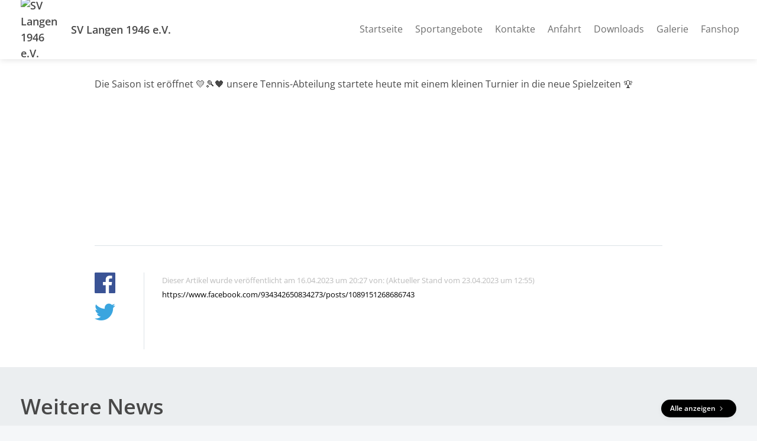

--- FILE ---
content_type: text/html; charset=UTF-8
request_url: https://www.sv-langen.de/die-saison-ist-eroeffnet-unsere-tennis-abteilung-startete-heute-mit-einem-kleinen-turnier-in-die-neue-spielzeiten
body_size: 5039
content:
<!doctype html>
<html lang="de">
<head>
  <title>Die Saison ist eröffnet 💛🎾🖤 unsere Tennis-Abteilung startete heute mit einem kleinen Turnier in die neue Spielzeiten...</title>

  <meta charset="utf-8">
  <meta http-equiv="x-ua-compatible" content="ie=edge">
  <meta name="viewport" content="width=device-width, initial-scale=1.0">
  <meta name="description" content="">

  <!-- meta -->
                  <meta property="og:site_name" content="SV Langen 1946 e.V.">
                      <meta property="og:type" content="website">
                      <meta property="og:title" content="Die Saison ist eröffnet 💛🎾🖤 unsere Tennis-Abteilung startete heute mit einem kleinen Turnier in die neue Spielzeiten...">
                                <meta property="og:image" content="https://assets.vereinify.com/b5117be7-e8e3-4f82-8db5-30520f5b3032/news/ac2e5fbe-78df-484e-b841-3f5295fabc74/3b016aa4-5fe2-48d8-a841-2814a2b5881b/340947031_1187045978665231_789902481674296071_n.jpg">
                      <meta property="og:url" content="https://www.sv-langen.de/die-saison-ist-eroeffnet-unsere-tennis-abteilung-startete-heute-mit-einem-kleinen-turnier-in-die-neue-spielzeiten">
                      <meta property="fb:app_id" content="184857898906674">
                      <meta property="og:image:secure_url" content="https://assets.vereinify.com/b5117be7-e8e3-4f82-8db5-30520f5b3032/news/ac2e5fbe-78df-484e-b841-3f5295fabc74/3b016aa4-5fe2-48d8-a841-2814a2b5881b/340947031_1187045978665231_789902481674296071_n.jpg">
                      <meta property="twitter:card" content="summary_large_image">
                      <meta property="twitter:title" content="Die Saison ist eröffnet 💛🎾🖤 unsere Tennis-Abteilung startete heute mit einem kleinen Turnier in die neue Spielzeiten...">
                                <meta property="twitter:image" content="https://assets.vereinify.com/b5117be7-e8e3-4f82-8db5-30520f5b3032/news/ac2e5fbe-78df-484e-b841-3f5295fabc74/3b016aa4-5fe2-48d8-a841-2814a2b5881b/340947031_1187045978665231_789902481674296071_n.jpg">
                      <meta property="twitter:url" content="https://www.sv-langen.de/die-saison-ist-eroeffnet-unsere-tennis-abteilung-startete-heute-mit-einem-kleinen-turnier-in-die-neue-spielzeiten">
      
      <meta name="robots" content="index, follow">
  
  
      <link rel="canonical" href="https://www.sv-langen.de/die-saison-ist-eroeffnet-unsere-tennis-abteilung-startete-heute-mit-einem-kleinen-turnier-in-die-neue-spielzeiten"/>
  
  <!-- favicons -->
  <link rel="apple-touch-icon" sizes="180x180" href="https://assets.vereinify.com/b5117be7-e8e3-4f82-8db5-30520f5b3032/header.logo/1591437614-logo-langen.png">
<link rel="icon" type="image/png" sizes="32x32" href="https://assets.vereinify.com/b5117be7-e8e3-4f82-8db5-30520f5b3032/header.logo/1591437614-logo-langen.png">
<link rel="icon" type="image/png" sizes="16x16" href="https://assets.vereinify.com/b5117be7-e8e3-4f82-8db5-30520f5b3032/header.logo/1591437614-logo-langen.png">

<link rel="mask-icon" href="https://assets.vereinify.com/b5117be7-e8e3-4f82-8db5-30520f5b3032/header.logo/1591437614-logo-langen.png" color="#ffffff">
<link rel="shortcut icon" type="image/x-icon" href="https://assets.vereinify.com/b5117be7-e8e3-4f82-8db5-30520f5b3032/header.logo/1591437614-logo-langen.png">
<link rel="manifest" href="https://cdn.vereinify.com/themes/default/site.webmanifest?v=0d3aeeb1&amp;c=b5117be7-e8e3-4f82-8db5-30520f5b3032&amp;t=20200715213036">

<meta name="application-name" content="Die Saison ist eröffnet 💛🎾🖤 unsere Tennis-Abteilung startete heute mit einem kleinen Turnier in die neue Spielzeiten...">
<meta name="apple-mobile-web-app-title" content="Die Saison ist eröffnet 💛🎾🖤 unsere Tennis-Abteilung startete heute mit einem kleinen Turnier in die neue Spielzeiten...">

<meta name="msapplication-TileColor" content="#000000">
<meta name="msapplication-config" content="https://cdn.vereinify.com/themes/default/browserconfig.xml?v=0d3aeeb1&amp;c=b5117be7-e8e3-4f82-8db5-30520f5b3032&amp;t=20200715213036">

<meta name="theme-color" content="#000000">

  <!-- preconnects -->
  <link rel="preconnect" href="https://cdn.vereinify.com/?v=0d3aeeb1" crossorigin>

  <!-- alterantive page versions like rss/atom feeds -->
  <link rel="alternate" type="application/rss+xml" title="SV Langen 1946 e.V. Feed" href=https://www.sv-langen.de/news/feed/rss.xml>
  <link rel="alternate" type="application/atom+xml" title="SV Langen 1946 e.V. Feed" href=https://www.sv-langen.de/news/feed/atom.xml />

  <!-- Fonts -->

  <!-- CSS(page) -->
        <link rel="stylesheet" href="https://cdn.vereinify.com/themes/default/styles/css/bootstrap-4.5.3.css?v=0d3aeeb1">
  <link rel="stylesheet" href="https://cdn.vereinify.com/themes/default/styles/css/bootstrap-custom.css?v=0d3aeeb1">
  <link rel="stylesheet" href="https://cdn.vereinify.com/themes/default/styles/css/icons-min.css?v=0d3aeeb1">
  <link rel="stylesheet" href="https://cdn.vereinify.com/themes/default/styles/css/compiled.css?v=0d3aeeb1">
  <link rel="stylesheet" href="https://cdn.vereinify.com/themes/default/styles/css/theme.css?v=0d3aeeb1&amp;c=b5117be7-e8e3-4f82-8db5-30520f5b3032&amp;t=20200715213036">
  <link href="https://cdn.vereinify.com/vendor/fullcalendar@5.11.3/main.min.css?v=0d3aeeb1" rel="stylesheet">
  <link href="https://cdn.vereinify.com/vendor/@fullcalendar/bootstrap@5.11.3/main.min.css?v=0d3aeeb1" rel="stylesheet">
  <link href="https://cdn.vereinify.com/vendor/@fortawesome/fontawesome-free@5.13.1/css/all.min.css?v=0d3aeeb1" rel='stylesheet'>
  <link href="https://cdn.vereinify.com/vendor/@splidejs/splide@4.0.6/dist/css/splide.min.css?v=0d3aeeb1" rel="stylesheet">
  <script type="application/ld+json">{
    "@context": "https:\/\/schema.org",
    "@type": "BreadcrumbList",
    "itemListElement": [
        {
            "@type": "ListItem",
            "position": 1,
            "name": "News",
            "item": "https:\/\/www.sv-langen.de\/news"
        },
        {
            "@type": "ListItem",
            "position": 2,
            "name": "Die Saison ist er\u00f6ffnet \ud83d\udc9b\ud83c\udfbe\ud83d\udda4 unsere Tennis-Abteilung startete heute mit einem kleinen Turnier in die neue Spielzeiten..."
        }
    ]
}</script>
  <script type="application/ld+json">{
    "@context": "https:\/\/schema.org",
    "@type": "NewsArticle",
    "mainEntityOfPage": "https:\/\/www.sv-langen.de\/die-saison-ist-eroeffnet-unsere-tennis-abteilung-startete-heute-mit-einem-kleinen-turnier-in-die-neue-spielzeiten",
    "headline": "Die Saison ist er\u00f6ffnet \ud83d\udc9b\ud83c\udfbe\ud83d\udda4 unsere Tennis-Abteilung startete heute mit einem kleinen Turnier in die neue Spielzeiten...",
    "image": [
        "https:\/\/assets.vereinify.com\/b5117be7-e8e3-4f82-8db5-30520f5b3032\/news\/ac2e5fbe-78df-484e-b841-3f5295fabc74\/3b016aa4-5fe2-48d8-a841-2814a2b5881b\/340947031_1187045978665231_789902481674296071_n.jpg",
        "https:\/\/assets.vereinify.com\/b5117be7-e8e3-4f82-8db5-30520f5b3032\/news\/ac2e5fbe-78df-484e-b841-3f5295fabc74\/1fb8ba90-4ad4-4544-89ca-6029354ebfbd\/341617101_640918077871782_8632730529247115346_n.jpg",
        "https:\/\/assets.vereinify.com\/b5117be7-e8e3-4f82-8db5-30520f5b3032\/news\/ac2e5fbe-78df-484e-b841-3f5295fabc74\/0f5a3329-d536-49c0-8366-d84e8cc567b4\/341352944_624015272479668_5161944870383851807_n.jpg",
        "https:\/\/assets.vereinify.com\/b5117be7-e8e3-4f82-8db5-30520f5b3032\/news\/ac2e5fbe-78df-484e-b841-3f5295fabc74\/be42c505-3002-4e38-90ff-9a8f097bfbd5\/340895442_6525137654186475_87821529711577591_n.jpg"
    ],
    "author": {
        "@type": "Organization",
        "name": "SV Langen 1946 e.V."
    },
    "publisher": {
        "@type": "Organization",
        "name": "SV Langen 1946 e.V.",
        "logo": {
            "@type": "ImageObject",
            "url": "https:\/\/assets.vereinify.com\/b5117be7-e8e3-4f82-8db5-30520f5b3032\/header.logo\/1591437614-logo-langen.png"
        }
    },
    "datePublished": "2023-04-16T20:27:20+0200",
    "dateModified": "2023-04-23T12:55:01+0200"
}</script>

  
  
  <script type="text/javascript" src="https://cdn.vereinify.com/vendor/intersection-observer@0.12.2/intersection-observer.js?v=0d3aeeb1"></script>
  
  <script type="text/javascript" src="https://cdn.vereinify.com/js/vendor/lozad.min.js?v=0d3aeeb1"></script>

        <script type="module" src="https://cdn.vereinify.com/vendor/ionicons@5.5.4/dist/ionicons/ionicons.esm.js?v=0d3aeeb1"></script>

  <script src="https://cdn.vereinify.com/vendor/fullcalendar@5.11.3/main.min.js?v=0d3aeeb1" crossorigin="anonymous"></script>
  <script src="https://cdn.vereinify.com/vendor/fullcalendar@5.11.3/locales/de.js?v=0d3aeeb1" crossorigin="anonymous"></script>
  <!-- iCalendar Plugin -->
  <script src="https://cdn.vereinify.com/vendor/ical.js@1.4.0/build/ical.min.js?v=0d3aeeb1"></script>
  <script src="https://cdn.vereinify.com/vendor/@fullcalendar/icalendar@5.11.3/main.global.min.js?v=0d3aeeb1" crossorigin="anonymous"></script>
  <!-- RRule Plugin -->
  <script src="https://cdn.vereinify.com/vendor/rrule@2.6.8/dist/es5/rrule.min.js?v=0d3aeeb1" crossorigin="anonymous"></script>
  <script src="https://cdn.vereinify.com/vendor/@fullcalendar/rrule@2.6.8/main.global.min.js?v=0d3aeeb1" crossorigin="anonymous"></script>
  <!-- moment/moment-timezne Plugin -->
  <script src="https://cdn.vereinify.com/vendor/moment@2.29.1/min/moment.min.js?v=0d3aeeb1" crossorigin="anonymous"></script>
  <script src="https://cdn.vereinify.com/vendor/moment-timezone@0.5.33/builds/moment-timezone-with-data.min.js?v=0d3aeeb1" crossorigin="anonymous"></script>
  <script src="https://cdn.vereinify.com/vendor/@fullcalendar/moment@2.29.1/main.global.min.js?v=0d3aeeb1" crossorigin="anonymous"></script>

  <!-- splide -->
  <script src="https://cdn.vereinify.com/vendor/@splidejs/splide@4.0.6/dist/js/splide.min.js?v=0d3aeeb1" crossorigin="anonymous"></script>

  
  <!-- head(custom) -->
  

</head>
<body class="pagetype-news page-news-ac2e5fbe-78df-484e-b841-3f5295fabc74"
      id="page-news-ac2e5fbe-78df-484e-b841-3f5295fabc74">

  <div class="wrapper_margins">
    <header class="header">
    <div class="container">
        <nav class="navbar navbar-expand-lg">
            <a class="navbar-brand" href="https://www.sv-langen.de">
                                <img class="navbar-brand-image" src="https://assets.vereinify.com/b5117be7-e8e3-4f82-8db5-30520f5b3032/header.logo/1591437614-logo-langen.png" alt="SV Langen 1946 e.V." />
                                <span class="navbar-brand-name">SV Langen 1946 e.V.</span>
            </a>
            <button class="navbar-toggler collapsed" type="button" data-toggle="collapse" data-target="#mainnavigation" aria-controls="mainnavigation" aria-expanded="false" aria-label="Toggle navigation">
                <span class="icon-bar"></span>
                <span class="icon-bar"></span>
                <span class="icon-bar"></span>
            </button>

            <div class="collapse navbar-collapse" id="mainnavigation">

                
                <ul class="navbar-nav ml-auto mt-0">
                                      <li class="nav-item dropdown ">
                      <a class="nav-link"
                         href="https://www.sv-langen.de"
                         target="_self"
                         rel="noopener">Startseite </a>

                                          </li>
                                      <li class="nav-item dropdown ">
                      <a class="nav-link"
                         href="https://www.sv-langen.de/eure-erste-seite"
                         target="_self"
                         rel="noopener">Sportangebote </a>

                                          </li>
                                      <li class="nav-item dropdown ">
                      <a class="nav-link"
                         href="https://www.sv-langen.de/kontakte"
                         target="_self"
                         rel="noopener">Kontakte </a>

                                            <span class="dropdown-toggle" data-toggle="dropdown" aria-haspopup="true" aria-expanded="false"></span>

                      <div class="dropdown-menu">
                                                  <div class="dropdown-item ">
                            <a href="https://www.sv-langen.de/ansprechpartner"
                               target="_self"
                               rel="noopener">Ansprechpartner</a>
                                                      </div>
                                                  <div class="dropdown-item ">
                            <a href="https://www.sv-langen.de/vorstand"
                               target="_self"
                               rel="noopener">Vorstand</a>
                                                      </div>
                                              </div>

                                          </li>
                                      <li class="nav-item dropdown ">
                      <a class="nav-link"
                         href="https://www.sv-langen.de/anfahrt"
                         target="_self"
                         rel="noopener">Anfahrt </a>

                                          </li>
                                      <li class="nav-item dropdown ">
                      <a class="nav-link"
                         href="https://www.sv-langen.de/downloads"
                         target="_self"
                         rel="noopener">Downloads </a>

                                          </li>
                                      <li class="nav-item dropdown ">
                      <a class="nav-link"
                         href="https://www.sv-langen.de/galerie"
                         target="_self"
                         rel="noopener">Galerie </a>

                                          </li>
                                      <li class="nav-item dropdown ">
                      <a class="nav-link"
                         href="https://www.sv-langen.de/fanshop"
                         target="_self"
                         rel="noopener">Fanshop </a>

                                          </li>
                                  </ul>
            </div>

                        
        </nav>
    </div>
</header>

    <div class="content-wrapper">

      
      <main class="content">
          
          
          <section id="editor-block-f5d809dd-32ac-4d92-ba56-e19314799721"
         class="editor editor-paragraph text-left">
  <div class="container-sm">

    <p class="my-0">Die Saison ist eröffnet 💛🎾🖤 unsere Tennis-Abteilung startete heute mit einem kleinen Turnier in die neue Spielzeiten 🏆</p>

  </div>
</section>

              
          <section id="editor-block-b563864e-1724-4736-ae29-6a6780882515"
           class="editor editor-image editor-image-no-border editor-image-no-background">
    <div class="container-sm text-center"
         role="img" aria-label="2. Bild">
      <figure class="figure"
                    >
        <img class="figure-img img-fluid lozad"
             data-src="https://assets.vereinify.com/b5117be7-e8e3-4f82-8db5-30520f5b3032/news/ac2e5fbe-78df-484e-b841-3f5295fabc74/3b016aa4-5fe2-48d8-a841-2814a2b5881b/340947031_1187045978665231_789902481674296071_n.jpg"
             alt="">
              </figure>

    </div>
  </section>


              
          <section id="editor-block-fba3c7e1-aff8-4e3d-962d-dc3e3330787b"
           class="editor editor-image editor-image-no-border editor-image-no-background">
    <div class="container-sm text-center"
         role="img" aria-label="3. Bild">
      <figure class="figure"
                    >
        <img class="figure-img img-fluid lozad"
             data-src="https://assets.vereinify.com/b5117be7-e8e3-4f82-8db5-30520f5b3032/news/ac2e5fbe-78df-484e-b841-3f5295fabc74/1fb8ba90-4ad4-4544-89ca-6029354ebfbd/341617101_640918077871782_8632730529247115346_n.jpg"
             alt="">
              </figure>

    </div>
  </section>


              
          <section id="editor-block-ca4656be-bcc1-4e9f-8be4-4a4be8690c3e"
           class="editor editor-image editor-image-no-border editor-image-no-background">
    <div class="container-sm text-center"
         role="img" aria-label="4. Bild">
      <figure class="figure"
                    >
        <img class="figure-img img-fluid lozad"
             data-src="https://assets.vereinify.com/b5117be7-e8e3-4f82-8db5-30520f5b3032/news/ac2e5fbe-78df-484e-b841-3f5295fabc74/0f5a3329-d536-49c0-8366-d84e8cc567b4/341352944_624015272479668_5161944870383851807_n.jpg"
             alt="">
              </figure>

    </div>
  </section>


              
          <section id="editor-block-4ad42934-b840-4a8d-9a10-a2f0670d7bec"
           class="editor editor-image editor-image-no-border editor-image-no-background">
    <div class="container-sm text-center"
         role="img" aria-label="5. Bild">
      <figure class="figure"
                    >
        <img class="figure-img img-fluid lozad"
             data-src="https://assets.vereinify.com/b5117be7-e8e3-4f82-8db5-30520f5b3032/news/ac2e5fbe-78df-484e-b841-3f5295fabc74/be42c505-3002-4e38-90ff-9a8f097bfbd5/340895442_6525137654186475_87821529711577591_n.jpg"
             alt="">
              </figure>

    </div>
  </section>


      

  <section class="editor editor-news">
    <div class="news-detail">
      <div class="container-sm">
        <hr>
        <div class="row">

          <div class="col-lg-11 order-lg-last">
            <div class="news-detail-content">
              <p>
                <small>
                  <span class="text-light">Dieser Artikel wurde veröffentlicht am 16.04.2023 um 20:27 von:  (Aktueller Stand vom 23.04.2023 um 12:55)</span><br/>
                  <span class="text-light"></span>
                                      <a target="_blank"
                       href="https://www.facebook.com/934342650834273/posts/1089151268686743"
                       rel="noreferrer">
                      https://www.facebook.com/934342650834273/posts/1089151268686743
                    </a>
                                  </small>
              </p>
            </div>
          </div>

          <div class="col-lg-1 order-lg-first">
            <ul class="news-detail-sharing">
              <li class="news-detail-sharing-item">
                <a class="news-detail-sharing-link facebook" data-toggle="tooltip" data-placement="top" title="Auf Facebook teilen"
                   target="_blank"
                   href="https://www.facebook.com/sharer/sharer.php?u=https%3A%2F%2Fwww.sv-langen.de%2Fdie-saison-ist-eroeffnet-unsere-tennis-abteilung-startete-heute-mit-einem-kleinen-turnier-in-die-neue-spielzeiten"
                   rel="noreferrer">
                  <i class="c-icon c-logo-facebook"></i>
                </a>
              </li>
              <li class="news-detail-sharing-item">
                <a class="news-detail-sharing-link twitter" data-toggle="tooltip" data-placement="top" title="Auf Twitter teilen"
                   target="_blank"
                   href="https://twitter.com/intent/tweet?url=https%3A%2F%2Fwww.sv-langen.de%2Fdie-saison-ist-eroeffnet-unsere-tennis-abteilung-startete-heute-mit-einem-kleinen-turnier-in-die-neue-spielzeiten"
                   rel="noreferrer">

                  <i class="c-icon c-logo-twitter"></i>
                </a>
              </li>
            </ul>
          </div>

        </div>

      </div>
    </div>
  </section>

    <section id="more">
    <div class="news odd">
      <div class="container">

        <div class="title-wrapper">
          <div class="row">
            <div class="col">
              <h2 class="title">Weitere News</h2>
            </div>
            <div class="col">
              <div class="title-button">
                <a class="btn btn-primary btn-sm" href="https://www.sv-langen.de/news">Alle anzeigen <i class="c-icon c-small-right"></i></a>
              </div>
            </div>
          </div>
        </div>

        <div class="card-deck">
                      <a id="news-2dcd36e6-aa90-45e5-9716-efab297ad928" class="card" role="article"
       href="https://www.sv-langen.de/2-herren-auswaerts-in-aschendorf-anstoss-2000-uhr-heute-abend-geht-die-mission-klassenerhalt-fuer-die-mannschaft-von-t">
        <div class="news-media-wrapper" role="img" aria-label="Bild zum Artikel">
                        <div class="news-media">
                <img src="https://assets.vereinify.com/b5117be7-e8e3-4f82-8db5-30520f5b3032/news/2dcd36e6-aa90-45e5-9716-efab297ad928/7812053b-d1d2-4940-aa18-10991f0acf1b/336381600_188344620712206_8042335305865387097_n.jpg"
                     class="card-img rounded-0"
                     alt="2. Herren auswärts in Aschendorf!⚽️ "
                     style="min-height: 250px; max-height: 350px; object-fit: cover; object-position: center;">
            </div>
        </div>

        <div class="news-inner">
            <div class="news-info">
                                    <i class="c-icon c-camera-18"></i>
                
                                    14.04.2023
                    | 14:59 Uhr
                            </div>

                            <h4>2. Herren auswärts in Aschendorf!⚽️ </h4>
                <p class="news-text">Anstoß: 20:00 Uhr!! </p>
            
                            <div class="news-source">Quelle: <i class="c-icon c-logo-facebook"></i> Facebook</div>
                    </div>
    </a>


                      <a id="news-6d82553f-ebae-4df9-9110-b479913eefd4" class="card" role="article"
       href="https://www.sv-langen.de/der-sv-langen-wuenscht-allen-mitgliedern-ehrenamtlichen-freunden-oder-auch-weggefaehrten-frohe-ostern-froheostern-svlangen">
        <div class="news-media-wrapper" role="img" aria-label="Bild zum Artikel">
                        <div class="news-media">
                <img src="https://assets.vereinify.com/b5117be7-e8e3-4f82-8db5-30520f5b3032/news/6d82553f-ebae-4df9-9110-b479913eefd4/3f993f72-9f9b-4ee2-956b-d67b50137b03/339418351_2247794335413743_7886703653191462615_n.jpg"
                     class="card-img rounded-0"
                     alt="Der SV Langen wünscht allen Mitgliedern, Ehrenamtlichen, Freunden oder auch Weggefährten frohe Oster..."
                     style="min-height: 250px; max-height: 350px; object-fit: cover; object-position: center;">
            </div>
        </div>

        <div class="news-inner">
            <div class="news-info">
                                    <i class="c-icon c-camera-18"></i>
                
                                    09.04.2023
                    | 10:41 Uhr
                            </div>

                            <h4>Der SV Langen wünscht allen Mitgliedern, Ehrenamtlichen, Freunden oder auch Weggefährten frohe Oster...</h4>
                <p class="news-text">#froheostern #svlangen</p>
            
                            <div class="news-source">Quelle: <i class="c-icon c-logo-facebook"></i> Facebook</div>
                    </div>
    </a>


                      <a id="news-665b0450-8749-4b98-8b1a-9df47de93808" class="card" role="article"
       href="https://www.sv-langen.de/anderen-menschen-eine-freude-machen-frohe-ostern-unter-diesem-motto-haben-unsere-jugendwarte-christian-steffen-und-thom">
        <div class="news-media-wrapper" role="img" aria-label="Bild zum Artikel">
                        <div class="news-media">
                <img src="https://assets.vereinify.com/b5117be7-e8e3-4f82-8db5-30520f5b3032/news/665b0450-8749-4b98-8b1a-9df47de93808/bc3f7bf6-6f7b-42e3-adda-0a7089b26277/339318263_794526965620128_2594680636684835060_n.jpg"
                     class="card-img rounded-0"
                     alt="Anderen Menschen eine Freude machen💛 "
                     style="min-height: 250px; max-height: 350px; object-fit: cover; object-position: center;">
            </div>
        </div>

        <div class="news-inner">
            <div class="news-info">
                                    <i class="c-icon c-camera-18"></i>
                
                                    08.04.2023
                    | 13:53 Uhr
                            </div>

                            <h4>Anderen Menschen eine Freude machen💛 </h4>
                <p class="news-text">Frohe Ostern!🐣 </p>
            
                            <div class="news-source">Quelle: <i class="c-icon c-logo-facebook"></i> Facebook</div>
                    </div>
    </a>


                  </div>

      </div>
    </div>
  </section>
  
      </main>

      <footer class="footer">
    <div class="footer-social">
    <p class="footer-social-headline">SV Langen 1946 e.V. auf Social Media:</p>
    <ul class="footer-social-list">
              <li class="footer-social-item">
          <a class="footer-social-link"
             href="https://www.facebook.com/244010929014405"
             aria-label="SV Langen 1946 e.V. auf Facebook"
             target="_blank"
             rel="noreferrer"><i class="c-icon c-logo-facebook"></i></a>
        </li>
                            </ul>
  </div>
    <div class="footer-main">
    <div class="container">
      <ul class="footer-nav">

                
        
                <li class="footer-nav-item">
            <a href="https://www.sv-langen.de/datenschutz">Datenschutz</a>
        </li>
        <li class="footer-nav-item">
            <a href="https://www.sv-langen.de/impressum">Impressum</a>
        </li>
      </ul>
      <div class="footer-copy">&copy; 2026 SV Langen 1946 e.V. - Alle Rechte vorbehalten.</div>
    </div>
  </div>

        
</footer>
    </div>
  </div>

      <script src="https://cdn.vereinify.com/themes/default/js/vendor/jquery-3.5.1.min.js?v=0d3aeeb1"></script>
  <script src="https://cdn.vereinify.com/themes/default/js/vendor/bootstrap.bundle-4.5.3.min.js?v=0d3aeeb1"></script>
  <script src="https://cdn.vereinify.com/themes/default/js/main.js?v=0d3aeeb1"></script>

<!-- Lazyload with lozad -->
<script type="text/javascript">
  const observer = lozad('.lozad', {});
  observer.observe();
</script>


</body>
</html>


--- FILE ---
content_type: text/css; charset=UTF-8
request_url: https://cdn.vereinify.com/themes/default/styles/css/theme.css?v=0d3aeeb1&c=b5117be7-e8e3-4f82-8db5-30520f5b3032&t=20200715213036
body_size: 1832
content:
body{background:#f5f7f9;color:#484848}a{color:#000000}a:hover{color:#000000}hr{border-top:1px solid #dce2e6}blockquote{background:#f5f7f9;border-left:4px solid #dce2e6}.figure-caption{color:#686868}.odd{background:#ebeef0}.text-default{color:#484848}.text-primary{color:#000000}.text-light{color:#bbbbbb !important}.btn-primary{background:#000000;box-shadow:0px 2px 10px 0px rgba(0, 0, 0, 0.05);color:#fff}.btn-primary:hover{background:black;color:#fff}.btn-primary:not(:disabled):not(.disabled).active,.btn-primary:not(:disabled):not(.disabled):active{background:black;box-shadow:0px 2px 10px 0px rgba(0, 0, 0, 0.2);color:#fff}.btn-primary:focus,.btn-primary:not(:disabled):not(.disabled).active:focus,.btn-primary:not(:disabled):not(.disabled):active:focus{background:black;box-shadow:0px 2px 10px 0px rgba(0, 0, 0, 0.2)}.btn-primary:disabled{background:rgba(0, 0, 0, 0.5);color:#fff}.btn-secondary{background:#d2c023;box-shadow:0px 2px 10px 0px rgba(0, 0, 0, 0.05);color:#fff}.btn-secondary:hover{background:#bcac1f;color:#fff}.btn-secondary:not(:disabled):not(.disabled).active,.btn-secondary:not(:disabled):not(.disabled):active{background:#cebc22;box-shadow:0px 2px 10px 0px rgba(0, 0, 0, 0.2);color:#fff}.btn-secondary:focus,.btn-secondary:not(:disabled):not(.disabled).active:focus,.btn-secondary:not(:disabled):not(.disabled):active:focus{background:#cebc22;box-shadow:0px 2px 10px 0px rgba(0, 0, 0, 0.2)}.btn-secondary:disabled{background:rgba(210, 192, 35, 0.5);color:#fff}.btn-wrapper{background:#f5f7f9}.figure-background{background:#f5f7f9}.header{background:#fff;box-shadow:0px 2px 10px 0px rgba(0, 0, 0, 0.1);position:fixed;top:0;width:100%;z-index:100}.header-notification{background:#d2c023;color:#fff;opacity:0.9}.header-notification a{color:#fff}.navbar-brand{color:#484848}.navbar-brand:hover{color:#000000}@media (max-width:991px){.navbar-nav{border-top:1px solid #dce2e6}}.navbar-toggler.collapsed .icon-bar{background:#000000}.navbar-toggler .icon-bar{background:#484848}@media (max-width:991px){.nav-item{border-bottom:1px solid #dce2e6}}.nav-item.active .nav-link{color:#484848;border-bottom:2px solid #000000}@media (max-width:991px){.nav-item.active .nav-link{background:#000000;border-bottom:none;color:#fff;text-shadow:0px 1px 5px rgba(0, 0, 0, 0.5)}}@media (min-width:992px){.nav-item.dropdown:hover .nav-link{color:#000000}}.nav-item.dropdown.show .nav-link{color:#000000}@media (max-width:991px){.nav-item.dropdown.active.show .nav-link{color:#fff}}@media (max-width:991px){.nav-item.dropdown.active .nav-link:hover{color:#fff}}.nav-item.dropdown .dropdown-menu{box-shadow:0px 10px 10px 0px rgba(0, 0, 0, 0.1)}@media (max-width:991px){.nav-item.dropdown .dropdown-menu{box-shadow:none}}@media (max-width:991px){.nav-item.dropdown .dropdown-toggle{background:#fff;border:1px solid #dce2e6}.nav-item.dropdown .dropdown-toggle:after{color:#000000}}.nav-item.dropdown .dropdown-item:hover,.nav-item.dropdown .dropdown-item:active,.nav-item.dropdown .dropdown-item:focus,.nav-item.dropdown .dropdown-item.active{background:#000000}.nav-item.dropdown .dropdown-item:hover a,.nav-item.dropdown .dropdown-item:active a,.nav-item.dropdown .dropdown-item:focus a,.nav-item.dropdown .dropdown-item.active a{color:#fff}.nav-item.dropdown .dropdown-item:hover .dropdown-item a,.nav-item.dropdown .dropdown-item:active .dropdown-item a,.nav-item.dropdown .dropdown-item:focus .dropdown-item a,.nav-item.dropdown .dropdown-item.active .dropdown-item a{color:#484848}.nav-item.dropdown .dropdown-item:hover .dropdown-item:hover,.nav-item.dropdown .dropdown-item:active .dropdown-item:hover,.nav-item.dropdown .dropdown-item:focus .dropdown-item:hover,.nav-item.dropdown .dropdown-item.active .dropdown-item:hover,.nav-item.dropdown .dropdown-item:hover .dropdown-item:active,.nav-item.dropdown .dropdown-item:active .dropdown-item:active,.nav-item.dropdown .dropdown-item:focus .dropdown-item:active,.nav-item.dropdown .dropdown-item.active .dropdown-item:active,.nav-item.dropdown .dropdown-item:hover .dropdown-item:focus,.nav-item.dropdown .dropdown-item:active .dropdown-item:focus,.nav-item.dropdown .dropdown-item:focus .dropdown-item:focus,.nav-item.dropdown .dropdown-item.active .dropdown-item:focus,.nav-item.dropdown .dropdown-item:hover .dropdown-item.active,.nav-item.dropdown .dropdown-item:active .dropdown-item.active,.nav-item.dropdown .dropdown-item:focus .dropdown-item.active,.nav-item.dropdown .dropdown-item.active .dropdown-item.active{background:#000000}@media (max-width:991px){.nav-item.dropdown .dropdown-item:hover .dropdown-item:hover,.nav-item.dropdown .dropdown-item:active .dropdown-item:hover,.nav-item.dropdown .dropdown-item:focus .dropdown-item:hover,.nav-item.dropdown .dropdown-item.active .dropdown-item:hover,.nav-item.dropdown .dropdown-item:hover .dropdown-item:active,.nav-item.dropdown .dropdown-item:active .dropdown-item:active,.nav-item.dropdown .dropdown-item:focus .dropdown-item:active,.nav-item.dropdown .dropdown-item.active .dropdown-item:active,.nav-item.dropdown .dropdown-item:hover .dropdown-item:focus,.nav-item.dropdown .dropdown-item:active .dropdown-item:focus,.nav-item.dropdown .dropdown-item:focus .dropdown-item:focus,.nav-item.dropdown .dropdown-item.active .dropdown-item:focus,.nav-item.dropdown .dropdown-item:hover .dropdown-item.active,.nav-item.dropdown .dropdown-item:active .dropdown-item.active,.nav-item.dropdown .dropdown-item:focus .dropdown-item.active,.nav-item.dropdown .dropdown-item.active .dropdown-item.active{background:rgba(0, 0, 0, 0.8)}}.nav-item.dropdown .dropdown-item:hover .dropdown-item:hover a,.nav-item.dropdown .dropdown-item:active .dropdown-item:hover a,.nav-item.dropdown .dropdown-item:focus .dropdown-item:hover a,.nav-item.dropdown .dropdown-item.active .dropdown-item:hover a,.nav-item.dropdown .dropdown-item:hover .dropdown-item:active a,.nav-item.dropdown .dropdown-item:active .dropdown-item:active a,.nav-item.dropdown .dropdown-item:focus .dropdown-item:active a,.nav-item.dropdown .dropdown-item.active .dropdown-item:active a,.nav-item.dropdown .dropdown-item:hover .dropdown-item:focus a,.nav-item.dropdown .dropdown-item:active .dropdown-item:focus a,.nav-item.dropdown .dropdown-item:focus .dropdown-item:focus a,.nav-item.dropdown .dropdown-item.active .dropdown-item:focus a,.nav-item.dropdown .dropdown-item:hover .dropdown-item.active a,.nav-item.dropdown .dropdown-item:active .dropdown-item.active a,.nav-item.dropdown .dropdown-item:focus .dropdown-item.active a,.nav-item.dropdown .dropdown-item.active .dropdown-item.active a{color:#fff}.nav-item.dropdown .dropdown-item a{color:#484848}@media (max-width:991px){.nav-item.dropdown .dropdown-item{background:#f5f7f9}}.nav-link{color:rgba(72, 72, 72, 0.8)}.nav-link:hover{color:#000000}.content-wrapper{background:#fff;box-shadow:0px 2px 10px 0px rgba(0, 0, 0, 0.1)}.stage{background-color:#000000}@media (max-width:767px){.stage-content{background-color:#000000}}.stage-headline{color:#fff;text-shadow:0px 1px 5px rgba(0, 0, 0, 0.5)}.stage-headline:after{background:#d2c023}.stage-subline{color:#fff;text-shadow:0px 1px 2px rgba(0, 0, 0, 0.5)}.stage-info{color:#bbbbbb}.title:after{background:#d2c023}.title-page{background:#000000}.title-page .title{color:#fff}.title-page .title:after{background:#fff}.card{box-shadow:0px 2px 10px 0px rgba(0, 0, 0, 0.1)}.card-white{background:#fff}.card-hedear{border-bottom:1px solid #dce2e6}.card-footer{background:#f5f7f9;border-top:1px solid #dce2e6}a.card:hover{box-shadow:0px 2px 20px 10px rgba(0, 0, 0, 0.1)}table thead td{background:#ebeef0;border-top:none}table td{border-top:1px solid #dce2e6}table tfoot td{background:#ebeef0}.table-hover tbody tr:hover{background:#f5f7f9}.table-bordered td,.table-bordered th{border:1px solid #dce2e6}.results-plan-subline{background:#ebeef0}.results-club{color:#000000 !important}.results-table table{border-bottom:1px solid #dce2e6}.results-table .winner td:first-child{border-left:10px solid #138f16}.results-table .loser td:first-child{border-left:10px solid #d75452}.results-legend span{color:#bbbbbb}.results-legend-winner::before{background:#138f16}.results-legend-loser::before{background:#d75452}.results-up{border-bottom-color:#138f16}.results-down{border-top-color:#d75452}.fupa_widget a{color:#000000 !important}.fupa_widget a.spielbericht_link{color:#484848 !important}.fupa_widget .content_table_std td{border-bottom:1px solid #dce2e6 !important}.fupa_widget .content_table_std th,.fupa_widget .fupa_widget_navi{background:#ebeef0 !important}.fupa_widget .tabelle_farbe_meister,.fupa_widget .tabelle_farbe_absteiger{background:#ced5da !important}.fupa_widget .tabelle_farbe_aufsteiger_r,.fupa_widget .tabelle_farbe_absteiger_r{background:#dce2e6 !important}.fupa_widget .team_trikot_nr div{color:#484848;font-family:'Open Sans', sans-serif !important}.calendar-abo{background:#ebeef0;border:1px solid #dce2e6;border-top:none}.editor-calendar table th{background:#ebeef0}.editor-calendar .fc-list-view{border:1px solid #dce2e6 !important;box-shadow:none !important}.editor-calendar .fc-week-number{background:#f5f7f9}.editor-calendar .fc .fc-daygrid-event{border:1px solid #000000}.editor-calendar .fc .fc-daygrid-event-dot,.editor-calendar .fc .fc-list-event-dot{border-color:#000000}.editor-calendar .fc-event-dot{background:#000000}.editor-calendar .fc-h-event,.editor-calendar .fc-v-event{background-color:#000000;border-color:#000000}.editor-calendar .alert-info{color:#000000;background:rgba(0, 0, 0, 0.1)}.news-media-wrapper{background:#ebeef0}.news-media-pinned{background:#000000;box-shadow:0px 2px 10px 0px rgba(0, 0, 0, 0.5);color:#fff}.news-media-play{background:#000000;box-shadow:0px 2px 10px 0px rgba(0, 0, 0, 0.5);color:#fff}.news-pinned{background:#000000;color:#fff}.news-info{color:#686868}.news-info i{color:#d2c023}.news-text{color:#484848}.news-source{color:#686868}.news-empty{box-shadow:0px 2px 10px 0px rgba(0, 0, 0, 0.1)}.news-empty-icon{color:#bcc5cc}.news-empty-headline{color:#bcc5cc}.news .card:hover .news-text{color:#000000}.news-detail-content{border-left:1px solid #dce2e6}@media (max-width:991px){.news-detail-content{border-bottom:1px solid #dce2e6;border-left:none}}.news-detail-sharing-link.facebook{color:#3a5395}.news-detail-sharing-link.twitter{color:#3aa5df}.news-detail-sharing-link.gplus{color:#de4c3a}.media-media-play{background:#000000;box-shadow:0px 2px 10px 0px rgba(0, 0, 0, 0.5);color:#fff}.media-media-wrapper{background:#000}.media-item{background:#fff}.media-info{color:#686868}.media-info i{color:#d2c023}.media-source{color:#686868}.contact-list-item:before{color:#bbbbbb}.footer-social{background:#000000;border-bottom:1px solid rgba(255, 255, 255, 0.2)}.footer-social-headline{color:rgba(255, 255, 255, 0.8)}.footer-social-link{color:rgba(255, 255, 255, 0.8)}.footer-social-link:hover{color:#fff}.footer-main{background:#000000;color:rgba(255, 255, 255, 0.5)}.footer-main a{color:rgba(255, 255, 255, 0.5)}.footer-main a:hover{color:#fff}.footer-sub{background:black}.footer-sub-text{color:rgba(255, 255, 255, 0.5)}.footer-sub-text a{color:rgba(255, 255, 255, 0.5)}.footer-sub-text a:hover{color:#fff}@media (max-width:767px){.footer-nav-item{border-bottom:1px solid rgba(255, 255, 255, 0.3)}}.footer-nav-item a{color:rgba(255, 255, 255, 0.8)}.footer-nav-item a:hover{color:#fff}@media (max-width:767px){.footer-nav-item a:hover{background:rgba(255, 255, 255, 0.1)}}.pagination .page-link{color:#000000}.pagination .page-link:hover{background:#0d0d0d;border-color:#0d0d0d;color:#fff}.pagination .page-item.active .page-link{background:#000000;border-color:#000000;color:#fff}.pagination .page-item.disabled .page-link{background:#ebeef0;border-color:#ebeef0;color:#bbbbbb}.pagination .page-item.empty .page-link{background:#ebeef0;border-color:#ebeef0;color:#bbbbbb}.team-job{color:#d2c023}.team-contact{border-top:1px solid #dce2e6}.team-contact-list-item:before{color:#bbbbbb}.downloads-headline{color:#484848}.downloads-description{color:#484848}.downloads-type{color:#bbbbbb}.downloads-type i{color:#d2c023}.error-page-number:after{background:#d2c023}.error-page-icon i{color:#bbbbbb}.tooltip-inner{background-color:rgba(0, 0, 0, 0.7);color:#fff}.tooltip.bs-tooltip-top .arrow:before{border-top-color:rgba(0, 0, 0, 0.7) !important}.tooltip.bs-tooltip-right .arrow:before{border-right-color:rgba(0, 0, 0, 0.7) !important}.tooltip.bs-tooltip-bottom .arrow:before{border-bottom-color:rgba(0, 0, 0, 0.7) !important}.tooltip.bs-tooltip-left .arrow:before{border-left-color:rgba(0, 0, 0, 0.7) !important}